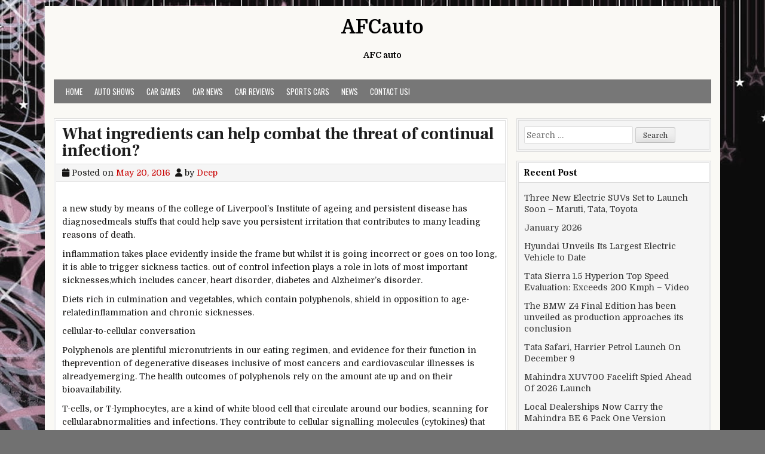

--- FILE ---
content_type: text/javascript
request_url: https://afcauto.com/wp-content/themes/cleanwp/js/navigation.js
body_size: 259
content:
/**
 * navigation.js
 *
 * Handles toggling the navigation menu for small screens and enables tab
 * support for dropdown menus.
 */
( function() {
    var container, button, menu, links, subMenus;

    container = document.getElementById( 'site-navigation' );
    if ( ! container ) {
        return;
    }

    button = container.getElementsByTagName( 'button' )[0];
    if ( 'undefined' === typeof button ) {
        return;
    }

    menu = container.getElementsByTagName( 'ul' )[0];

    // Hide menu toggle button if menu is empty and return early.
    if ( 'undefined' === typeof menu ) {
        button.style.display = 'none';
        return;
    }

    menu.setAttribute( 'aria-expanded', 'false' );
    if ( -1 === menu.className.indexOf( 'nav-menu' ) ) {
        menu.className += ' nav-menu';
    }

    button.onclick = function() {
        if ( -1 !== container.className.indexOf( 'toggled' ) ) {
            container.className = container.className.replace( ' toggled', '' );
            button.setAttribute( 'aria-expanded', 'false' );
            menu.setAttribute( 'aria-expanded', 'false' );
        } else {
            container.className += ' toggled';
            button.setAttribute( 'aria-expanded', 'true' );
            menu.setAttribute( 'aria-expanded', 'true' );
        }
    };

    // Get all the link elements within the menu.
    links    = menu.getElementsByTagName( 'a' );
    subMenus = menu.getElementsByTagName( 'ul' );

    // Set menu items with submenus to aria-haspopup="true".
    for ( var i = 0, len = subMenus.length; i < len; i++ ) {
        subMenus[i].parentNode.setAttribute( 'aria-haspopup', 'true' );
    }

    // Each time a menu link is focused or blurred, toggle focus.
    for ( i = 0, len = links.length; i < len; i++ ) {
        links[i].addEventListener( 'focus', toggleFocus, true );
        links[i].addEventListener( 'blur', toggleFocus, true );
    }

    /**
     * Sets or removes .focus class on an element.
     */
    function toggleFocus() {
        var self = this;

        // Move up through the ancestors of the current link until we hit .nav-menu.
        while ( -1 === self.className.indexOf( 'nav-menu' ) ) {

            // On li elements toggle the class .focus.
            if ( 'li' === self.tagName.toLowerCase() ) {
                if ( -1 !== self.className.indexOf( 'focus' ) ) {
                    self.className = self.className.replace( ' focus', '' );
                } else {
                    self.className += ' focus';
                }
            }

            self = self.parentElement;
        }
    }
} )();